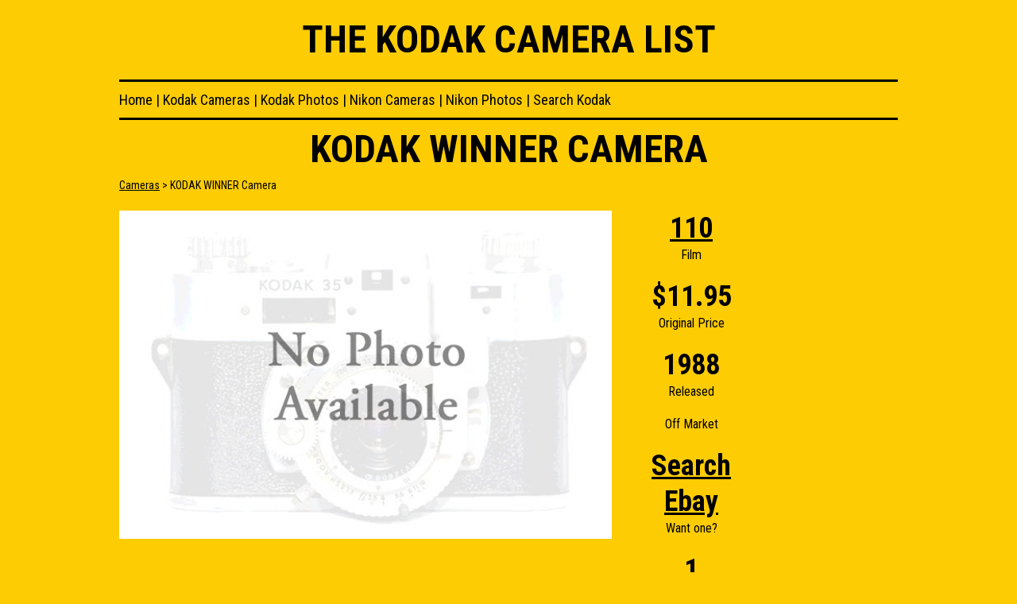

--- FILE ---
content_type: text/html; charset=UTF-8
request_url: https://www.kodaklist.com/cameras/KODAK-WINNER-Camera
body_size: 3670
content:
<!doctype html>
<html lang="en-US">
<head>
  <meta http-equiv="Content-Type" content="text/html; charset=utf-8">
  <meta name="viewport" content="width=device-width, initial-scale=1.0, user-scalable=yes">
	<title>KODAK WINNER Camera | The Kodak Camera List</title>
	<meta name="description" content="Information page about the KODAK WINNER Camera. The original price was 11.95. This camera uses 110 format film. | The Kodak List">
  <link rel="canonical" href="https://www.kodaklist.com/cameras/KODAK-WINNER-Camera">
  <meta name="google-site-verification" content="Ze4Cee5Z2zdPwh41QPqp0Ah88mSipzaIrHEKkuMzKnU">
  <link href='https://fonts.googleapis.com/css?family=Roboto+Condensed:400,700' rel='stylesheet' type='text/css'>
  <script type="application/ld+json">
{ 
  "@context": "http://schema.org", 
  "@type": "WebSite", 
  "url": "https://www.kodaklist.com/cameras/KODAK-WINNER-Camera", 
  "name": "The Kodak Camera List",
   "author": {
      "@type": "Person",
      "name": "Clinton N. Godlesky"
    },
  "description": "A list of cameras that Eastman Kodak has produced. A nice guide for collectors of kodak film and digital cameras.",
  "publisher": "Clinton N. Godlesky",
  "potentialAction": { 
    "@type": "SearchAction", 
    "target": "https://www.kodaklist.com/find/{search_term}", 
    "query-input": "required name=search_term" } 
 }
</script>  <script type="application/ld+json">
  {
    "@context": "http://schema.org",
    "@type": "BreadcrumbList",
    "itemListElement": [{
      "@type": "ListItem",
      "position": 1,
      "item": {
        "@id": "https://www.kodaklist.com",
        "name": "The Kodak List"
      }
    },{
      "@type": "ListItem",
      "position": 2,
      "item": {
        "@id": "https://www.kodaklist.com/cameras/KODAK-WINNER-Camera",
        "name": "KODAK WINNER Camera"
      }
    }]
  }
  </script>
  <link rel="amphtml" href="https://www.kodaklist.com/cameras/KODAK-WINNER-Camera/amp">
  <style type="text/css">
  body		{ background-color: #FDCC03; margin:0; }
body,td,th 	{ color: #000; font-family: 'Roboto Condensed', sans-serif; font-size: 16px; line-height:1.4; }
#wrapper 	{ width:980px; margin-left:auto; margin-right:auto; }
img 		{ border:none; outline:none; } 
th 			{ cursor:pointer;}
header		{ height:100px; }
header .masthead	{ line-height:100px; }
header .masthead a { text-decoration: none; color:inherit; }
.breadcrumbs{ font-size:14px; line-height:19px;	 }
h1 			{ font-family: 'Roboto Condensed', sans-serif; font-size:49px; line-height:73px; margin:0; padding:0; text-align:center; font-weight: 700; text-transform:uppercase; }
h2 			{ font-family: 'Roboto Condensed', sans-serif; font-size:36px; line-height:73px; margin:0; padding:0; text-align:left; font-weight: 700; }

.masthead 	{ font-family: 'Roboto Condensed', sans-serif; font-size:49px; line-height:73px; margin:0; padding:0; text-align:center; font-weight: 700; text-transform:uppercase; }

a	{ color:inherit; }

nav			{ display:block; font-family: 'Roboto Condensed', sans-serif; font-size:18px; line-height:45px; font-weight: 400; border-top:3px solid #000; border-bottom:3px solid #000; }
nav a		{ color: #000; text-decoration:none; }
nav a:hover	{ color: #000; text-decoration:underline; }
nav a.on	{ font-weight:700; }
nav .subs .submenu.offmobile { display:none; }
nav.desktop { display:block; }
nav.mobile  { display:none; }

#sort-table a	{ color:inherit; }

.font_roboto	{ font-family: 'Roboto Condensed', sans-serif; }
.masthead_sub	{ font-family: 'Roboto Condensed', sans-serif; text-align:center; font-size:16px; line-height:24px; font-weight: 400; }

.featured-photo { width:100%; display:block; }
.camera-col-1   { width:620px; }
.camera-col-2   { width:200px; }
.camera-col-3   { width:160px; }

.camthumb		{ float:left; width:163px; height:114px; }
.camthumbinner	{ padding:3px; }

#camerasidebar				{ width:200px; text-align:center; }
#camerasidebar .databug		{ margin-bottom:20px; text-align:center; }
#camerasidebar .datatop		{ display:block; font-size:36px; line-height:45px; font-weight:700; text-align:center; }
#camerasidebar .databottom	{ display:block; font-size:16px; line-height:21px; text-align:center; }
#camerasidebar a			{ color:#000; }

table.footer	{ padding:10px 0; clear:both; }

.clear0 	{ font-size:0px; line-height:0px; width:0px; height:0px; clear:both; display:block; }
.clearit 	{ font-size:1px; line-height:1px; width:1px; height:1px; clear:both; display:block; }
.clearbox 	{ clear:both; }

@media only screen and (max-width: 1023px) {
  #wrapper 	{ width:100%; }
  body,td,th { font-size: 16px; line-height:1.5;}
  nav.desktop { display:block; text-align: center; }
  
  .breadcrumbs        { text-align: center; }
  
  table.footer	{ padding:10px 0; clear:both; width:90%; margin: 0 auto; }
}


@media only screen and (max-width: 767px) {
  #wrapper 			{ width:100%; min-width: 320px; }
  body,td,th { font-size: 16px; line-height:1.5;}
	header			{ height:80px; background-color:#000; color:#FDCC03; }
  header .masthead	{ line-height:80px; font-size: 24px; }


  .masthead_sub	      { font-size:15px; line-height:21px; padding: 0 10px; }
  
  .camera-col-header  { text-align: center; }
  .cameratitle        { text-align: center; line-height: 32px; padding: 15px; font-size: 20px; }
  .breadcrumbs        { text-align: center; }
  
  .featured-photo { width:90%; display:block; margin: 0 auto; }
  
  .camera-col-1   { width:100%; display:block; float:none; height:auto; padding: 0 0 30px 0; }
  .camera-col-2   { width:50%; display:block; float:left; }
  .camera-col-3   { width:50%; display:block; float:right; }
  
  #camerasidebar				{ width:100%; text-align:center; }
  #camerasidebar .databug		{ margin-bottom:20px; text-align:center; }
  #camerasidebar .datatop		{ display:block; font-size:36px; line-height:45px; font-weight:700; text-align:center; }
  #camerasidebar .databottom	{ display:block; font-size:16px; line-height:21px; text-align:center; }
  #camerasidebar a			{ color:#000; }
  
  nav                 { width:100%; line-height:25px; text-align: center; padding: 10px 0; }
  
  nav.desktop { display:none; }
  nav.mobile  { display:block; }
  
  nav .mains          { line-height:25px; }
  nav .mains a        { line-height:25px; }
  nav .subs           { line-height:25px; }
  nav .subs .submenu  { line-height:25px; }
  nav .subs .submenu.offmobile { display:none; }
  
  #sort-table { width: 100%; }
  #sort-table tr th:nth-of-type(2) { display: none; }
  #sort-table tr th:nth-of-type(3) { display: none; }
  #sort-table tr th:nth-of-type(4) { display: none; }
  
  #sort-table tr td:nth-of-type(2) { display: none; }
  #sort-table tr td:nth-of-type(3) { display: none; }
  #sort-table tr td:nth-of-type(4) { display: none; }
  
  #table-content  { width:100%; }
  
  #ad-footer  { display: none; }
  
  #table-footer { width:100%; padding:10px 0; }
  .footer-copy  { padding: 10px; }
}  </style>
  <!--[if lt IE 9]>
    <script src="https://html5shiv.googlecode.com/svn/trunk/html5.js"></script>
  <![endif]-->
  <!-- Google Tag Manager -->
<script>(function(w,d,s,l,i){w[l]=w[l]||[];w[l].push({'gtm.start':
new Date().getTime(),event:'gtm.js'});var f=d.getElementsByTagName(s)[0],
j=d.createElement(s),dl=l!='dataLayer'?'&l='+l:'';j.async=true;j.src=
'https://www.googletagmanager.com/gtm.js?id='+i+dl;f.parentNode.insertBefore(j,f);
})(window,document,'script','dataLayer','GTM-WBVJXTG');</script>
<!-- End Google Tag Manager --></head>
<body style="background-color: #FDCC03; margin:0;">
<!-- Google Tag Manager (noscript) -->
<noscript><iframe src="https://www.googletagmanager.com/ns.html?id=GTM-WBVJXTG"
height="0" width="0" style="display:none;visibility:hidden"></iframe></noscript>
<!-- End Google Tag Manager (noscript) -->
<script>
  (function(i,s,o,g,r,a,m){i['GoogleAnalyticsObject']=r;i[r]=i[r]||function(){
  (i[r].q=i[r].q||[]).push(arguments)},i[r].l=1*new Date();a=s.createElement(o),
  m=s.getElementsByTagName(o)[0];a.async=1;a.src=g;m.parentNode.insertBefore(a,m)
  })(window,document,'script','https://www.google-analytics.com/analytics.js','ga');
  ga('create', 'UA-29075512-1', 'auto');
  ga('send', 'pageview');
</script><div id="wrapper">
<header>
	<div class="masthead"><a href="/">The Kodak Camera List</a></div>
</header><table width="980" border="0" cellspacing="0" cellpadding="0" id="table-content" itemscope itemtype="http://schema.org/Product">
  <tr>
    <td colspan="3" valign="top" class="camera-col-header">
    <nav class="mobile">
  <div class="mains">
    <a href="#" class="sub-kodak" data-path="kodak">Kodak</a> | <a href="#" class="sub-nikon" data-path="nikon">Nikon</a>
  </div>
  <div class="subs">
    <div id="sub-kodak" class="submenu">
      <a href="/index.php">Cameras</a> | 
      <a href="/kodak-camera-photos">Photos</a> | 
      <a href="/find">Search</a>
    </div>
    <div id="sub-nikon" class="submenu">
      <a href="/nikon.php">Cameras</a> | 
      <a href="/nikon_photos.php">Photos</a>
    </div>
  </div>
</nav>
<nav class="desktop">
  <a href="/index.php">Home</a> | 
  <a href="/index.php">Kodak Cameras</a> | 
  <a href="/kodak-camera-photos">Kodak Photos</a> | 
  <a href="/nikon.php">Nikon Cameras</a> | 
  <a href="/nikon_photos.php">Nikon Photos</a> | 
  <a href="/find">Search Kodak</a>
</nav>    <h1 class="cameratitle" itemprop="name">KODAK WINNER Camera</h1>
    <div class="breadcrumbs"><a href="/index.php">Cameras</a> > KODAK WINNER Camera</div>
    </td>
  </tr>
  <tr>
    <td height="20" colspan="3" valign="top">&nbsp;</td>
    </tr>
  <tr>
    <td width="620" height="400" valign="top" class="camera-col-1">
		      <img src="/media/images/nophoto.jpg" alt="No Photo of the KODAK WINNER Camera Available" border="0" class="featured-photo">
                    </td>
    	<td width="200" valign="top" class="camera-col-2">
		<div id="camerasidebar">
      <div class="databug">
        <div class="datatop"><a href="/film/110" title="See all cameras that use 110 film">110</a></div>
        <div class="databottom">Film</div>
      </div>
      <div class="databug">
        <div class="datatop">$11.95</div>
        <div class="databottom">Original Price</div>
      </div>
      <div class="databug">
        <div class="datatop">1988</div>
        <div class="databottom">Released</div>
      </div>
      <div class="databug">
        <div class="datatop"></div>
        <div class="databottom">Off Market</div>
      </div>
      <div class="databug">
        <div class="datatop"><a href="https://www.ebay.com/sch/i.html?_nkw=KODAK+WINNER+Camera+-%28repair%2Cmanual%29&mkcid=1&mkrid=711-53200-19255-0&siteid=0&customid=link&campid=5338999250&toolid=10001&mkevt=1" target="_blank" rel="sponsored">Search<br>Ebay</a></div>
        <div class="databottom">Want one?</div>
      </div>
            <div class="databug">
        <div class="datatop">1</div>
        <div class="databottom">OWNED</div>
      </div>
      		</div>
    </td>
    <td width="160" valign="top" class="camera-col-3">
            <script async src="https://pagead2.googlesyndication.com/pagead/js/adsbygoogle.js?client=ca-pub-0668386923107230"
     crossorigin="anonymous"></script>
      <ins class="adsbygoogle"
        style="display:inline-block;width:160px;height:600px"
        data-ad-client="ca-pub-0668386923107230"
        data-ad-slot="4183424599"></ins>
      <script>(adsbygoogle = window.adsbygoogle || []).push({});</script>
    </td>
  </tr>
</table>

<div style="height:15px; line=height:15px; font-size:15px; clear:both;">&nbsp;</div>
  <div id="ad-footer">
        <script async src="https://pagead2.googlesyndication.com/pagead/js/adsbygoogle.js?client=ca-pub-0668386923107230"
     crossorigin="anonymous"></script>
    <ins class="adsbygoogle"
        style="display:inline-block;width:728px;height:90px"
        data-ad-client="ca-pub-0668386923107230"
        data-ad-slot="9895431424"></ins>
    <script>(adsbygoogle = window.adsbygoogle || []).push({});</script>
  </div>
<table width="960" border="0" cellspacing="0" cellpadding="0" class="footer" id="table-footer">
  <tr>
    <td valign="top" class="footer-copy">
      &copy; 2026 The Kodak Camera List. All Rights Reserved.
    </td>
    <td align="right" valign="top" class="footer-copy">
      January 17, 2026    </td>
  </tr>
  <tr>
    <td valign="top" colspan="2">
      <nav class="mobile">
  <div class="mains">
    <a href="#" class="sub-kodak" data-path="kodak">Kodak</a> | <a href="#" class="sub-nikon" data-path="nikon">Nikon</a>
  </div>
  <div class="subs">
    <div id="sub-kodak" class="submenu">
      <a href="/index.php">Cameras</a> | 
      <a href="/kodak-camera-photos">Photos</a> | 
      <a href="/find">Search</a>
    </div>
    <div id="sub-nikon" class="submenu">
      <a href="/nikon.php">Cameras</a> | 
      <a href="/nikon_photos.php">Photos</a>
    </div>
  </div>
</nav>
<nav class="desktop">
  <a href="/index.php">Home</a> | 
  <a href="/index.php">Kodak Cameras</a> | 
  <a href="/kodak-camera-photos">Kodak Photos</a> | 
  <a href="/nikon.php">Nikon Cameras</a> | 
  <a href="/nikon_photos.php">Nikon Photos</a> | 
  <a href="/find">Search Kodak</a>
</nav>    </td>
  </tr>
</table></div>
<!-- // -->
<script src="https://ajax.googleapis.com/ajax/libs/jquery/3.7.0/jquery.min.js"></script>
<script type="text/javascript" src="/js/kodak.main.js"></script>
</body>
</html>

--- FILE ---
content_type: text/html; charset=utf-8
request_url: https://www.google.com/recaptcha/api2/aframe
body_size: 266
content:
<!DOCTYPE HTML><html><head><meta http-equiv="content-type" content="text/html; charset=UTF-8"></head><body><script nonce="Aw4Xv6yCgonJyrn4I916tA">/** Anti-fraud and anti-abuse applications only. See google.com/recaptcha */ try{var clients={'sodar':'https://pagead2.googlesyndication.com/pagead/sodar?'};window.addEventListener("message",function(a){try{if(a.source===window.parent){var b=JSON.parse(a.data);var c=clients[b['id']];if(c){var d=document.createElement('img');d.src=c+b['params']+'&rc='+(localStorage.getItem("rc::a")?sessionStorage.getItem("rc::b"):"");window.document.body.appendChild(d);sessionStorage.setItem("rc::e",parseInt(sessionStorage.getItem("rc::e")||0)+1);localStorage.setItem("rc::h",'1768651624487');}}}catch(b){}});window.parent.postMessage("_grecaptcha_ready", "*");}catch(b){}</script></body></html>

--- FILE ---
content_type: text/plain
request_url: https://www.google-analytics.com/j/collect?v=1&_v=j102&a=2068784245&t=pageview&_s=1&dl=https%3A%2F%2Fwww.kodaklist.com%2Fcameras%2FKODAK-WINNER-Camera&ul=en-us%40posix&dt=KODAK%20WINNER%20Camera%20%7C%20The%20Kodak%20Camera%20List&sr=1280x720&vp=1280x720&_u=IEBAAEABAAAAACAAI~&jid=1662007835&gjid=795793006&cid=1455696897.1768651623&tid=UA-29075512-1&_gid=378947017.1768651623&_r=1&_slc=1&z=644001598
body_size: -450
content:
2,cG-QQXVHYQMWW